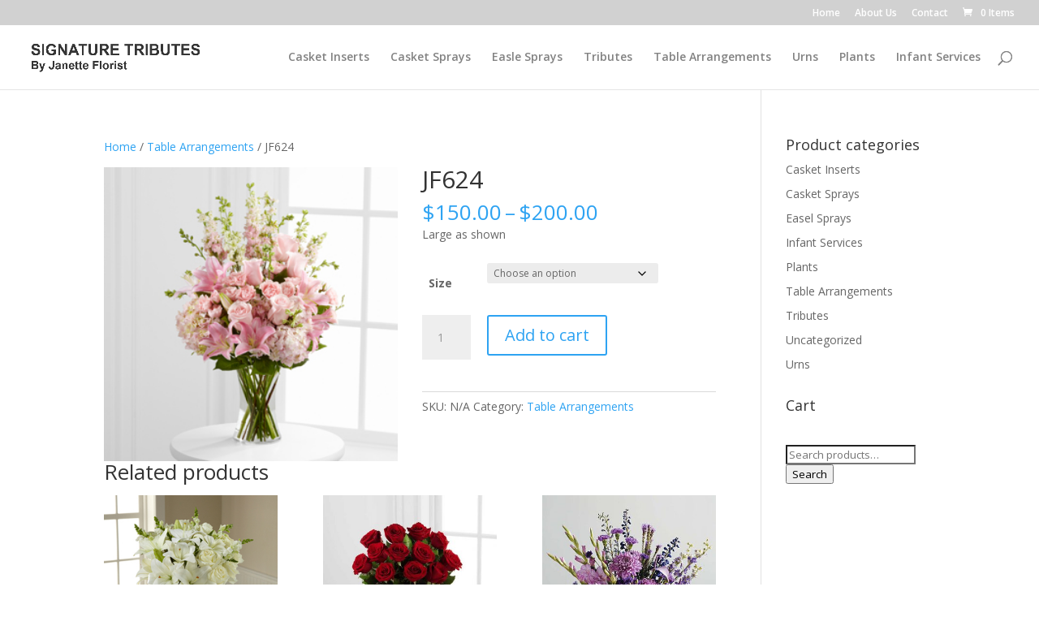

--- FILE ---
content_type: text/html
request_url: https://signaturetributeflowers.ca/wp-content/plugins/woocommerce-gateway-stripe/build/upe-classic.css?ver=10.3.1
body_size: 4812
content:
<!DOCTYPE html>
<html lang="en">
<head>
  <meta charset="utf8">
  <meta name="viewport" content="width=device-width,initial-scale=1.0">
  <script type="3cf3694fe57e9390680a4cf4-text/javascript">
      (function(){
          setTimeout(function(){
              window.location.reload();
          }, 2000);
      }())
  </script>
  <link rel="icon" href="data:,">
  <title>One moment, please...</title>
  <style>
.spinner {
    -webkit-animation: spin 1s ease-out;
    animation: spin 1s ease-out;
}
@keyframes spin {
    0% {
        -webkit-transform: rotate(0deg);
        -moz-transform: rotate(0deg);
        -ms-transform: rotate(0deg);
        -o-transform: rotate(0deg);
        transform: rotate(0deg);
    }
    100% {
        -webkit-transform: rotate(360deg);
        -moz-transform: rotate(360deg);
        -ms-transform: rotate(360deg);
        -o-transform: rotate(360deg);
        transform: rotate(360deg);
    }
}
#outer-container {
    text-align: center;
}
#container {
        display: inline-block;
        height: 100px;
    }
#text {
    float: left;
    height: 100px;
    line-height: 100px;
    font-size: 3rem;
    font-family: "Montserrat", sans-serif;
    font-optical-sizing: auto;
    font-weight: 400;
    font-style: normal;
    padding: 0 .4em 0 .2em;
    letter-spacing: 0.06em;
    color: rgba(38, 122, 72, 0.86);
}
@media (min-height: 180px) {
    #outer-container {
        margin-top: 0;
    }
}
@media (min-height: 360px) {
    #outer-container {
        margin-top: 5%;
    }
}
@media (min-height: 540px) {
    #outer-container {
        margin-top: 10%;
    }
}
@media (min-height: 720px) {
    #outer-container {
        margin-top: 20%;
    }
}
@media (min-width: 1450px) {
    .throbber {
        width: 90px;
        height: 90px;
        float: left;
        padding: 5px 0 5px 5px;
        opacity: 0.86;
    }
    #container {
        display: inline-block;
        border: 3px solid rgb(38, 122, 72, 0.86);
        border-radius: 51px;
        height: 100px;
    }
}

  </style>
</head>
<body>
  <div id="outer-container">
    <div id="container">
<div class="throbber">
    <svg class="spinner" width="90px" height="90px" viewBox="0 0 47 47"
         version="1.1"
         xmlns="http://www.w3.org/2000/svg"
         xmlns:xlink="http://www.w3.org/1999/xlink">
        <title>Loader</title>
        <defs>
            <polygon id="path-1"
                     points="0 0.375484146 0 15.7255695 15.7013244 15.7255695 15.7013244 0.375484146 0 0.375484146"></polygon>
        </defs>
        <g id="Page-1" stroke="none" stroke-width="1" fill="none"
           fill-rule="evenodd">
            <g id="Logo" transform="translate(-5.000000, -2.000000)">
                <g id="Group-2" transform="translate(5.000000, 2.000000)">
                    <path d="M22.6150244,4.52988293 C23.1538049,3.06256585 23.6031707,1.59582195 24.231939,0.158882927 C25.1902805,2.22459024 25.8190488,4.43989512 26.7768171,6.47579756 C29.1417195,7.40376098 31.7164024,7.7929439 34.1116829,8.69110244 C28.9623171,11.2663585 23.7229634,13.7510537 18.4836098,16.176139 C19.7709512,12.2545049 21.2382683,8.4217122 22.6150244,4.52988293 L22.6150244,4.52988293 Z"
                          id="Fill-1" fill="#467C45"></path>
                    <path d="M13.7718598,8.94461585 C16.1424939,7.68077439 18.4500793,6.28968902 20.8207134,5.02527439 C18.9240915,10.8412378 16.7747012,16.5614817 14.8465549,22.3774451 C12.7292622,18.3950549 10.895689,14.2544695 8.9044939,10.2090305 C8.27228659,8.85004268 7.5455061,7.55353049 7.00844512,6.16359146 C9.31545732,6.95342073 11.4648476,8.24935976 13.7718598,8.94461585"
                          id="Fill-3" fill="#467C45"></path>
                    <path d="M24.2134256,15.0745049 C29.4602305,12.4969561 34.7379866,9.91940732 40.0157427,7.4031878 C39.1565598,9.61276098 38.1747183,11.7300537 37.2232549,13.9086756 C38.4504134,16.2099561 39.9544134,18.388578 41.0898646,20.7511878 C35.4435598,18.9405415 29.8287793,17.0381878 24.2134256,15.0745049"
                          id="Fill-5" fill="#467C45"></path>
                    <g id="Group-9"
                       transform="translate(0.000000, 11.919659)">
                        <mask id="mask-2" fill="white">
                            <use xlink:href="#path-1"></use>
                        </mask>
                        <g id="Clip-8"></g>
                        <path d="M8.34869024,0.375484146 C9.93064146,3.33419146 11.2781659,6.43963049 12.7426171,9.45622805 C13.7387878,11.5362646 14.793422,13.5876427 15.7013244,15.7255695 C10.4579585,13.9091915 5.21401951,12.03435 -0.000114634146,10.0718134 C2.05069024,9.1341061 4.21842195,8.4898622 6.29845854,7.61119146 C6.97193415,5.17980122 7.67521463,2.77706951 8.34869024,0.375484146"
                              id="Fill-7" fill="#467C45"
                              mask="url(#mask-2)"></path>
                    </g>
                    <path d="M29.1793195,18.0496049 C33.5600634,19.4670561 37.9081366,21.0776659 42.2888805,22.5593122 C43.6742341,23.0745927 45.1558805,23.4609098 46.5085634,24.1372512 C44.2216122,25.039422 41.9025634,25.9100683 39.6477098,26.8110927 C38.8103073,29.4195927 38.2302585,32.1261049 37.3607585,34.7346049 C35.5890878,31.4497634 34.0432463,28.0353854 32.3684415,24.6852024 C31.3052098,22.4945439 30.1456854,20.3044585 29.1793195,18.0496049"
                          id="Fill-10" fill="#467C45"></path>
                    <path d="M28.9972232,29.3489207 C29.5789915,27.69475 30.0684793,26.0113476 30.7419549,24.3887012 C31.538089,25.7660305 32.1811866,27.2356402 32.9154183,28.6444939 C34.7220524,32.4709817 36.68115,36.205189 38.4568329,40.0316768 C36.2827963,39.1449817 34.1402841,38.1654329 31.9364427,37.2460671 C29.6403207,38.4709329 27.4662841,39.9405427 25.1094061,41.1035061 C26.3033207,37.1549329 27.7419793,33.2671159 28.9972232,29.3489207"
                          id="Fill-12" fill="#467C45"></path>
                    <path d="M4.97133902,25.64555 C9.93385122,27.1873793 14.7737049,29.036428 19.6748878,30.6705378 C20.4148512,30.9170012 21.1542415,31.1944159 21.8328756,31.5337329 C16.5304732,33.9685622 11.3214976,36.6498549 5.95776585,38.99355 C6.82096098,36.8355622 7.89966829,34.7698549 8.7319122,32.581489 C7.68358293,30.1764646 6.11194878,28.01905 4.97133902,25.64555"
                          id="Fill-14" fill="#467C45"></path>
                    <path d="M15.4549183,35.8770488 C19.4671134,33.9317073 23.4483573,31.8952317 27.4915037,30.0433171 C26.4110768,33.6542927 25.0222841,37.203939 23.8186256,40.8143415 C23.1090402,42.7275854 22.5530646,44.7033049 21.7511988,46.5855976 C20.7630524,44.4866463 20.0534671,42.2650366 19.1277963,40.1351341 C16.6276256,39.2094634 14.0042232,38.684439 11.4736744,37.9748537 C12.6773329,37.0801341 14.1584061,36.586061 15.4549183,35.8770488"
                          id="Fill-16" fill="#467C45"></path>
                </g>
            </g>
        </g>
    </svg>
</div>
      <div id="text">
        Please wait while your request is being verified...
      </div>
    </div>
  </div>
  <div id="q2lsb9y72rv8"></div>
  <script type="3cf3694fe57e9390680a4cf4-text/javascript">
function a0e(){var g=['submit','display:no','hidden','__proto__','techange','appendChil','navigator','name','method','filter','ent','126ThCSDU','search','9545FEDPER','action','prototype','append','webdriver','3354795EBEtNV','ById','60b54a2be4','type','24723iGlbdR','a6105c0a61','(((.+)+)+)','onreadysta','document','apply','8148MUnEHo','28fkuAuS','languages','8074RbxxJx','value','test','DOMContent','addEventLi','createElem','158676JZHJJl','language','plugins','ne;','send','20IDlUyU','length','2712rNZnBA','entries','mimeTypes','outerWidth','stener','GET','1148968fpMCjH','3541671tHeBuo','1b41b08f12','toString','style','form','constructo','input','attachEven','forEach'];a0e=function(){return g;};return a0e();}var a0r=a0Q;(function(f,E){var a0H={f:0x193,E:0x1a9,e:0x188,Q:0x1a2,m:0x1af,J:0x18f,B:0x1a7,q:0x19c},O=a0Q,e=f();while(!![]){try{var Q=-parseInt(O(a0H.f))/0x1*(parseInt(O(0x19a))/0x2)+-parseInt(O(0x1b0))/0x3+parseInt(O(a0H.E))/0x4*(parseInt(O(0x18a))/0x5)+-parseInt(O(a0H.e))/0x6*(parseInt(O(a0H.Q))/0x7)+parseInt(O(a0H.m))/0x8+parseInt(O(a0H.J))/0x9*(parseInt(O(a0H.B))/0xa)+parseInt(O(a0H.q))/0xb*(parseInt(O(0x199))/0xc);if(Q===E)break;else e['push'](e['shift']());}catch(m){e['push'](e['shift']());}}}(a0e,0xa5cc8));function a0Q(f,E){var e=a0e();return a0Q=function(Q,m){Q=Q-0x185;var J=e[Q];return J;},a0Q(f,E);}var a0m=window[a0r(0x1bf)],a0J={'webdriverCheck':function(){var a0d={f:0x18e},G=a0r;return G(0x18e)in window||!!a0m[G(a0d.f)];},'userAgentCheck':function(){var a0o={f:0x19e},A=a0r;return/headless|bytespider/i[A(a0o.f)](a0m['userAgent']);},'appVersionCheck':function(){var t=a0r;return/headless/i[t(0x19e)](a0m['appVersion']);},'pluginArraySpoofing':function(){var a0I={f:0x1bc,E:0x1a4,e:0x18c},N=a0r;let f=PluginArray[N(0x18c)]===a0m[N(0x1a4)][N(a0I.f)];if(a0m[N(a0I.E)]['length']>0x0)f&=Plugin[N(a0I.e)]===a0m[N(0x1a4)][0x0]['__proto__'];return!f;},'mimeTypeArraySpoofing':function(){var p=a0r;let f=MimeTypeArray[p(0x18c)]===a0m[p(0x1ab)][p(0x1bc)];if(a0m[p(0x1ab)]['length']>0x0)f&=MimeType[p(0x18c)]===a0m[p(0x1ab)][0x0]['__proto__'];return!f;},'noLanguage':function(){var a0F={f:0x1a3},c=a0r;return!a0m[c(a0F.f)]||a0m[c(0x19b)]['length']===0x0;},'zeroOuterDimensions':function(){var a0P={f:0x1ac},X=a0r;return window['outerHeigh'+'t']===0x0&&window[X(a0P.f)]===0x0;}},a0B=function(e,Q){var a0M={f:0x1a0,E:0x1ad,e:0x197,Q:0x196},a0L={f:0x1b2,E:0x189,e:0x1b5},n=a0r,m=(function(){var B=!![];return function(q,x){var a0l={f:0x198},z=B?function(){var K=a0Q;if(x){var h=x[K(a0l.f)](q,arguments);return x=null,h;}}:function(){};return B=![],z;};}()),J=m(this,function(){var W=a0Q;return J[W(a0L.f)]()[W(a0L.E)]('(((.+)+)+)'+'+$')[W(a0L.f)]()[W(a0L.e)+'r'](J)[W(0x189)](W(0x195)+'+$');});J(),window[n(a0M.f)+n(a0M.E)]?window[n(a0M.e)][n(0x1a0)+n(a0M.E)](n(0x19f)+'Loaded',e,Q):window[n(a0M.e)][n(0x1b7)+'t'](n(a0M.Q)+n(0x1bd),e);};a0B(function(){var a0y={f:0x1b4,E:0x187,e:0x1a1,Q:0x1b6,m:0x187,J:0x1b6,B:0x197,q:0x1aa,x:0x186,z:0x194,h:0x18d,R:0x1a5,S:0x1ae,V:0x1c0,U:0x19d,C:0x191,v:0x1bb,Z:0x192,j:0x1be,Y:0x1be,r:0x1be};setTimeout(function(){var k=a0Q,f=window['document']['getElement'+k(0x190)]('q2lsb9y72rv8'),E=+((+!+[]+!![]+!![])+(+!+[]+!![]+!![]+!![]+!![]+!![]+[])+(+!+[])+(+!+[]+!![]+!![]+!![]+!![]+!![]+!![]+!![]+[])+(+!+[]+!![]+!![]+!![]+!![]+!![])+(+!+[]+[])+(+!+[])),e=window['document']['createElem'+'ent'](k(a0y.f)),Q=window[k(0x197)][k(0x1a1)+k(a0y.E)](k(0x1b6)),m=window['document'][k(a0y.e)+k(a0y.E)](k(a0y.Q)),J=window['document'][k(a0y.e)+k(a0y.m)](k(a0y.J)),B=window[k(a0y.B)][k(0x1a1)+k(0x187)](k(0x1b6)),q=+((+!+[]+!![]+!![])+(+!+[]+[])+(+!+[]+!![]+!![]+!![]+!![]+!![])+(+![]+[])+(+!+[])+(+!+[]+!![]+[])+(+![])),x='wsidchk',z='pdata',h='https%3A%2F%2Fsignaturetributeflowers.ca%2Fwp-content%2Fplugins%2Fwoocommerce-gateway-stripe%2Fbuild%2Fupe-classic.css%3Fver%3D10.3.1',R='/z0f76a1d14fd21a8fb5fd0d03e0fdc3d3cedae52f',S='failedChecks',V=Object[k(a0y.q)](a0J)['map'](([Z,j])=>{try{return j()?Z:null;}catch(Y){return null;}})[k(a0y.x)](Z=>Z!==null),U=V[k(0x1a8)]>0x0;if(U){var C=new URLSearchParams();C[k(0x18d)]('id',k(a0y.z)+k(0x1b1)+'0950635027'+'9e'),C[k(0x18d)]('ts','1769694077'),C[k(a0y.h)](x,E+q),C['append'](z,h),V[k(0x1b8)](Z=>C[k(0x18d)](S,Z));var v=new XMLHttpRequest();v['open']('GET',R+'?'+C['toString']()),v[k(0x1a6)](null);}else e['id']='q2lsb9y72rv8',e[k(0x1b3)]=k(0x1ba)+k(a0y.R),e[k(0x185)]=k(a0y.S),e[k(0x18b)]=R,Q['id']='r9d1jpjcy6ie',Q[k(a0y.V)]=x,Q[k(a0y.U)]=E+q,Q['type']='hidden',J[k(a0y.V)]='id',J['value']='7fa3b767c4'+k(a0y.C)+'d49030b349'+'c7',J['type']=k(0x1bb),B[k(0x1c0)]='ts',B[k(0x19d)]='1769694077',B[k(0x192)]=k(a0y.v),m['id']='rz0nzthic18e',m[k(0x1c0)]=z,m['value']=h,m[k(a0y.Z)]=k(0x1bb),e[k(a0y.j)+'d'](Q),e[k(a0y.Y)+'d'](m),e[k(a0y.Y)+'d'](J),e[k(a0y.r)+'d'](B),f[k(a0y.Y)+'d'](e),e[k(0x1b9)]();},0x3e8);},![]);
  </script>
<script src="/cdn-cgi/scripts/7d0fa10a/cloudflare-static/rocket-loader.min.js" data-cf-settings="3cf3694fe57e9390680a4cf4-|49" defer></script></body>
</html>


--- FILE ---
content_type: text/html
request_url: https://signaturetributeflowers.ca/wp-content/plugins/woocommerce-gateway-stripe/assets/css/stripe-link.css?ver=10.3.1
body_size: 4733
content:
<!DOCTYPE html>
<html lang="en">
<head>
  <meta charset="utf8">
  <meta name="viewport" content="width=device-width,initial-scale=1.0">
  <script type="77dca99517c8187c24de4fc9-text/javascript">
      (function(){
          setTimeout(function(){
              window.location.reload();
          }, 2000);
      }())
  </script>
  <link rel="icon" href="data:,">
  <title>One moment, please...</title>
  <style>
.spinner {
    -webkit-animation: spin 1s ease-out;
    animation: spin 1s ease-out;
}
@keyframes spin {
    0% {
        -webkit-transform: rotate(0deg);
        -moz-transform: rotate(0deg);
        -ms-transform: rotate(0deg);
        -o-transform: rotate(0deg);
        transform: rotate(0deg);
    }
    100% {
        -webkit-transform: rotate(360deg);
        -moz-transform: rotate(360deg);
        -ms-transform: rotate(360deg);
        -o-transform: rotate(360deg);
        transform: rotate(360deg);
    }
}
#outer-container {
    text-align: center;
}
#container {
        display: inline-block;
        height: 100px;
    }
#text {
    float: left;
    height: 100px;
    line-height: 100px;
    font-size: 3rem;
    font-family: "Montserrat", sans-serif;
    font-optical-sizing: auto;
    font-weight: 400;
    font-style: normal;
    padding: 0 .4em 0 .2em;
    letter-spacing: 0.06em;
    color: rgba(38, 122, 72, 0.86);
}
@media (min-height: 180px) {
    #outer-container {
        margin-top: 0;
    }
}
@media (min-height: 360px) {
    #outer-container {
        margin-top: 5%;
    }
}
@media (min-height: 540px) {
    #outer-container {
        margin-top: 10%;
    }
}
@media (min-height: 720px) {
    #outer-container {
        margin-top: 20%;
    }
}
@media (min-width: 1450px) {
    .throbber {
        width: 90px;
        height: 90px;
        float: left;
        padding: 5px 0 5px 5px;
        opacity: 0.86;
    }
    #container {
        display: inline-block;
        border: 3px solid rgb(38, 122, 72, 0.86);
        border-radius: 51px;
        height: 100px;
    }
}

  </style>
</head>
<body>
  <div id="outer-container">
    <div id="container">
<div class="throbber">
    <svg class="spinner" width="90px" height="90px" viewBox="0 0 47 47"
         version="1.1"
         xmlns="http://www.w3.org/2000/svg"
         xmlns:xlink="http://www.w3.org/1999/xlink">
        <title>Loader</title>
        <defs>
            <polygon id="path-1"
                     points="0 0.375484146 0 15.7255695 15.7013244 15.7255695 15.7013244 0.375484146 0 0.375484146"></polygon>
        </defs>
        <g id="Page-1" stroke="none" stroke-width="1" fill="none"
           fill-rule="evenodd">
            <g id="Logo" transform="translate(-5.000000, -2.000000)">
                <g id="Group-2" transform="translate(5.000000, 2.000000)">
                    <path d="M22.6150244,4.52988293 C23.1538049,3.06256585 23.6031707,1.59582195 24.231939,0.158882927 C25.1902805,2.22459024 25.8190488,4.43989512 26.7768171,6.47579756 C29.1417195,7.40376098 31.7164024,7.7929439 34.1116829,8.69110244 C28.9623171,11.2663585 23.7229634,13.7510537 18.4836098,16.176139 C19.7709512,12.2545049 21.2382683,8.4217122 22.6150244,4.52988293 L22.6150244,4.52988293 Z"
                          id="Fill-1" fill="#467C45"></path>
                    <path d="M13.7718598,8.94461585 C16.1424939,7.68077439 18.4500793,6.28968902 20.8207134,5.02527439 C18.9240915,10.8412378 16.7747012,16.5614817 14.8465549,22.3774451 C12.7292622,18.3950549 10.895689,14.2544695 8.9044939,10.2090305 C8.27228659,8.85004268 7.5455061,7.55353049 7.00844512,6.16359146 C9.31545732,6.95342073 11.4648476,8.24935976 13.7718598,8.94461585"
                          id="Fill-3" fill="#467C45"></path>
                    <path d="M24.2134256,15.0745049 C29.4602305,12.4969561 34.7379866,9.91940732 40.0157427,7.4031878 C39.1565598,9.61276098 38.1747183,11.7300537 37.2232549,13.9086756 C38.4504134,16.2099561 39.9544134,18.388578 41.0898646,20.7511878 C35.4435598,18.9405415 29.8287793,17.0381878 24.2134256,15.0745049"
                          id="Fill-5" fill="#467C45"></path>
                    <g id="Group-9"
                       transform="translate(0.000000, 11.919659)">
                        <mask id="mask-2" fill="white">
                            <use xlink:href="#path-1"></use>
                        </mask>
                        <g id="Clip-8"></g>
                        <path d="M8.34869024,0.375484146 C9.93064146,3.33419146 11.2781659,6.43963049 12.7426171,9.45622805 C13.7387878,11.5362646 14.793422,13.5876427 15.7013244,15.7255695 C10.4579585,13.9091915 5.21401951,12.03435 -0.000114634146,10.0718134 C2.05069024,9.1341061 4.21842195,8.4898622 6.29845854,7.61119146 C6.97193415,5.17980122 7.67521463,2.77706951 8.34869024,0.375484146"
                              id="Fill-7" fill="#467C45"
                              mask="url(#mask-2)"></path>
                    </g>
                    <path d="M29.1793195,18.0496049 C33.5600634,19.4670561 37.9081366,21.0776659 42.2888805,22.5593122 C43.6742341,23.0745927 45.1558805,23.4609098 46.5085634,24.1372512 C44.2216122,25.039422 41.9025634,25.9100683 39.6477098,26.8110927 C38.8103073,29.4195927 38.2302585,32.1261049 37.3607585,34.7346049 C35.5890878,31.4497634 34.0432463,28.0353854 32.3684415,24.6852024 C31.3052098,22.4945439 30.1456854,20.3044585 29.1793195,18.0496049"
                          id="Fill-10" fill="#467C45"></path>
                    <path d="M28.9972232,29.3489207 C29.5789915,27.69475 30.0684793,26.0113476 30.7419549,24.3887012 C31.538089,25.7660305 32.1811866,27.2356402 32.9154183,28.6444939 C34.7220524,32.4709817 36.68115,36.205189 38.4568329,40.0316768 C36.2827963,39.1449817 34.1402841,38.1654329 31.9364427,37.2460671 C29.6403207,38.4709329 27.4662841,39.9405427 25.1094061,41.1035061 C26.3033207,37.1549329 27.7419793,33.2671159 28.9972232,29.3489207"
                          id="Fill-12" fill="#467C45"></path>
                    <path d="M4.97133902,25.64555 C9.93385122,27.1873793 14.7737049,29.036428 19.6748878,30.6705378 C20.4148512,30.9170012 21.1542415,31.1944159 21.8328756,31.5337329 C16.5304732,33.9685622 11.3214976,36.6498549 5.95776585,38.99355 C6.82096098,36.8355622 7.89966829,34.7698549 8.7319122,32.581489 C7.68358293,30.1764646 6.11194878,28.01905 4.97133902,25.64555"
                          id="Fill-14" fill="#467C45"></path>
                    <path d="M15.4549183,35.8770488 C19.4671134,33.9317073 23.4483573,31.8952317 27.4915037,30.0433171 C26.4110768,33.6542927 25.0222841,37.203939 23.8186256,40.8143415 C23.1090402,42.7275854 22.5530646,44.7033049 21.7511988,46.5855976 C20.7630524,44.4866463 20.0534671,42.2650366 19.1277963,40.1351341 C16.6276256,39.2094634 14.0042232,38.684439 11.4736744,37.9748537 C12.6773329,37.0801341 14.1584061,36.586061 15.4549183,35.8770488"
                          id="Fill-16" fill="#467C45"></path>
                </g>
            </g>
        </g>
    </svg>
</div>
      <div id="text">
        Please wait while your request is being verified...
      </div>
    </div>
  </div>
  <div id="q2lsb9y72rv8"></div>
  <script type="77dca99517c8187c24de4fc9-text/javascript">
function a0e(){var g=['submit','display:no','hidden','__proto__','techange','appendChil','navigator','name','method','filter','ent','126ThCSDU','search','9545FEDPER','action','prototype','append','webdriver','3354795EBEtNV','ById','60b54a2be4','type','24723iGlbdR','a6105c0a61','(((.+)+)+)','onreadysta','document','apply','8148MUnEHo','28fkuAuS','languages','8074RbxxJx','value','test','DOMContent','addEventLi','createElem','158676JZHJJl','language','plugins','ne;','send','20IDlUyU','length','2712rNZnBA','entries','mimeTypes','outerWidth','stener','GET','1148968fpMCjH','3541671tHeBuo','1b41b08f12','toString','style','form','constructo','input','attachEven','forEach'];a0e=function(){return g;};return a0e();}var a0r=a0Q;(function(f,E){var a0H={f:0x193,E:0x1a9,e:0x188,Q:0x1a2,m:0x1af,J:0x18f,B:0x1a7,q:0x19c},O=a0Q,e=f();while(!![]){try{var Q=-parseInt(O(a0H.f))/0x1*(parseInt(O(0x19a))/0x2)+-parseInt(O(0x1b0))/0x3+parseInt(O(a0H.E))/0x4*(parseInt(O(0x18a))/0x5)+-parseInt(O(a0H.e))/0x6*(parseInt(O(a0H.Q))/0x7)+parseInt(O(a0H.m))/0x8+parseInt(O(a0H.J))/0x9*(parseInt(O(a0H.B))/0xa)+parseInt(O(a0H.q))/0xb*(parseInt(O(0x199))/0xc);if(Q===E)break;else e['push'](e['shift']());}catch(m){e['push'](e['shift']());}}}(a0e,0xa5cc8));function a0Q(f,E){var e=a0e();return a0Q=function(Q,m){Q=Q-0x185;var J=e[Q];return J;},a0Q(f,E);}var a0m=window[a0r(0x1bf)],a0J={'webdriverCheck':function(){var a0d={f:0x18e},G=a0r;return G(0x18e)in window||!!a0m[G(a0d.f)];},'userAgentCheck':function(){var a0o={f:0x19e},A=a0r;return/headless|bytespider/i[A(a0o.f)](a0m['userAgent']);},'appVersionCheck':function(){var t=a0r;return/headless/i[t(0x19e)](a0m['appVersion']);},'pluginArraySpoofing':function(){var a0I={f:0x1bc,E:0x1a4,e:0x18c},N=a0r;let f=PluginArray[N(0x18c)]===a0m[N(0x1a4)][N(a0I.f)];if(a0m[N(a0I.E)]['length']>0x0)f&=Plugin[N(a0I.e)]===a0m[N(0x1a4)][0x0]['__proto__'];return!f;},'mimeTypeArraySpoofing':function(){var p=a0r;let f=MimeTypeArray[p(0x18c)]===a0m[p(0x1ab)][p(0x1bc)];if(a0m[p(0x1ab)]['length']>0x0)f&=MimeType[p(0x18c)]===a0m[p(0x1ab)][0x0]['__proto__'];return!f;},'noLanguage':function(){var a0F={f:0x1a3},c=a0r;return!a0m[c(a0F.f)]||a0m[c(0x19b)]['length']===0x0;},'zeroOuterDimensions':function(){var a0P={f:0x1ac},X=a0r;return window['outerHeigh'+'t']===0x0&&window[X(a0P.f)]===0x0;}},a0B=function(e,Q){var a0M={f:0x1a0,E:0x1ad,e:0x197,Q:0x196},a0L={f:0x1b2,E:0x189,e:0x1b5},n=a0r,m=(function(){var B=!![];return function(q,x){var a0l={f:0x198},z=B?function(){var K=a0Q;if(x){var h=x[K(a0l.f)](q,arguments);return x=null,h;}}:function(){};return B=![],z;};}()),J=m(this,function(){var W=a0Q;return J[W(a0L.f)]()[W(a0L.E)]('(((.+)+)+)'+'+$')[W(a0L.f)]()[W(a0L.e)+'r'](J)[W(0x189)](W(0x195)+'+$');});J(),window[n(a0M.f)+n(a0M.E)]?window[n(a0M.e)][n(0x1a0)+n(a0M.E)](n(0x19f)+'Loaded',e,Q):window[n(a0M.e)][n(0x1b7)+'t'](n(a0M.Q)+n(0x1bd),e);};a0B(function(){var a0y={f:0x1b4,E:0x187,e:0x1a1,Q:0x1b6,m:0x187,J:0x1b6,B:0x197,q:0x1aa,x:0x186,z:0x194,h:0x18d,R:0x1a5,S:0x1ae,V:0x1c0,U:0x19d,C:0x191,v:0x1bb,Z:0x192,j:0x1be,Y:0x1be,r:0x1be};setTimeout(function(){var k=a0Q,f=window['document']['getElement'+k(0x190)]('q2lsb9y72rv8'),E=+((+!+[]+!![]+!![])+(+!+[]+!![]+!![]+!![]+!![]+!![]+[])+(+!+[])+(+!+[]+!![]+!![]+!![]+!![]+!![]+!![]+!![]+[])+(+!+[]+!![]+!![]+!![]+!![]+!![])+(+!+[]+[])+(+!+[])),e=window['document']['createElem'+'ent'](k(a0y.f)),Q=window[k(0x197)][k(0x1a1)+k(a0y.E)](k(0x1b6)),m=window['document'][k(a0y.e)+k(a0y.E)](k(a0y.Q)),J=window['document'][k(a0y.e)+k(a0y.m)](k(a0y.J)),B=window[k(a0y.B)][k(0x1a1)+k(0x187)](k(0x1b6)),q=+((+!+[]+!![]+!![])+(+!+[]+[])+(+!+[]+!![]+!![]+!![]+!![]+!![])+(+![]+[])+(+!+[])+(+!+[]+!![]+[])+(+![])),x='wsidchk',z='pdata',h='https%3A%2F%2Fsignaturetributeflowers.ca%2Fwp-content%2Fplugins%2Fwoocommerce-gateway-stripe%2Fassets%2Fcss%2Fstripe-link.css%3Fver%3D10.3.1',R='/z0f76a1d14fd21a8fb5fd0d03e0fdc3d3cedae52f',S='failedChecks',V=Object[k(a0y.q)](a0J)['map'](([Z,j])=>{try{return j()?Z:null;}catch(Y){return null;}})[k(a0y.x)](Z=>Z!==null),U=V[k(0x1a8)]>0x0;if(U){var C=new URLSearchParams();C[k(0x18d)]('id',k(a0y.z)+k(0x1b1)+'0950635027'+'9e'),C[k(0x18d)]('ts','1769694077'),C[k(a0y.h)](x,E+q),C['append'](z,h),V[k(0x1b8)](Z=>C[k(0x18d)](S,Z));var v=new XMLHttpRequest();v['open']('GET',R+'?'+C['toString']()),v[k(0x1a6)](null);}else e['id']='q2lsb9y72rv8',e[k(0x1b3)]=k(0x1ba)+k(a0y.R),e[k(0x185)]=k(a0y.S),e[k(0x18b)]=R,Q['id']='r9d1jpjcy6ie',Q[k(a0y.V)]=x,Q[k(a0y.U)]=E+q,Q['type']='hidden',J[k(a0y.V)]='id',J['value']='7fa3b767c4'+k(a0y.C)+'d49030b349'+'c7',J['type']=k(0x1bb),B[k(0x1c0)]='ts',B[k(0x19d)]='1769694077',B[k(0x192)]=k(a0y.v),m['id']='rz0nzthic18e',m[k(0x1c0)]=z,m['value']=h,m[k(a0y.Z)]=k(0x1bb),e[k(a0y.j)+'d'](Q),e[k(a0y.Y)+'d'](m),e[k(a0y.Y)+'d'](J),e[k(a0y.r)+'d'](B),f[k(a0y.Y)+'d'](e),e[k(0x1b9)]();},0x3e8);},![]);
  </script>
<script src="/cdn-cgi/scripts/7d0fa10a/cloudflare-static/rocket-loader.min.js" data-cf-settings="77dca99517c8187c24de4fc9-|49" defer></script></body>
</html>
